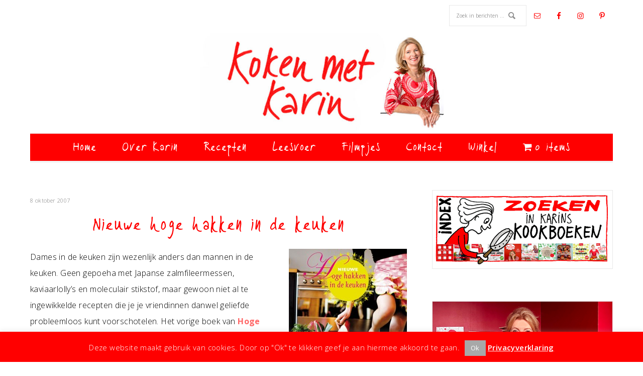

--- FILE ---
content_type: text/html; charset=UTF-8
request_url: https://www.kokenmetkarin.nl/2007/10/08/nieuwe-hoge-hakken-in-de-keuken/
body_size: 19591
content:
<!DOCTYPE html>
<html lang="nl-NL">
<head >
<meta charset="UTF-8" />
<meta name="viewport" content="width=device-width, initial-scale=1" />
<meta name='robots' content='index, follow, max-image-preview:large, max-snippet:-1, max-video-preview:-1' />

	<!-- This site is optimized with the Yoast SEO plugin v26.8 - https://yoast.com/product/yoast-seo-wordpress/ -->
	<title>Nieuwe hoge hakken in de keuken - Koken met Karin</title>
	<link rel="canonical" href="https://www.kokenmetkarin.nl/2007/10/08/nieuwe-hoge-hakken-in-de-keuken/" />
	<meta property="og:locale" content="nl_NL" />
	<meta property="og:type" content="article" />
	<meta property="og:title" content="Nieuwe hoge hakken in de keuken - Koken met Karin" />
	<meta property="og:description" content="Dames in de keuken zijn wezenlijk anders dan mannen in de keuken. Geen gepoeha met Japanse zalmfileermessen, kaviaarlolly&#8217;s en moleculair stikstof, maar gewoon niet al te ingewikkelde recepten die je je vriendinnen danwel geliefde probleemloos kunt voorschotelen. Het vorige boek van Hoge hakken in de keuken was een dermate succes dat het tijd werd voor [&hellip;]" />
	<meta property="og:url" content="https://www.kokenmetkarin.nl/2007/10/08/nieuwe-hoge-hakken-in-de-keuken/" />
	<meta property="og:site_name" content="Koken met Karin" />
	<meta property="article:publisher" content="https://www.facebook.com/kokenmetkarin/?fref=ts" />
	<meta property="article:published_time" content="1999-11-29T22:00:00+00:00" />
	<meta property="article:modified_time" content="2018-03-06T11:28:23+00:00" />
	<meta property="og:image" content="https://www.kokenmetkarin.nl/wp-content/uploads/2007/10/nwehogehakken.jpg" />
	<meta property="og:image:width" content="490" />
	<meta property="og:image:height" content="624" />
	<meta property="og:image:type" content="image/jpeg" />
	<meta name="author" content="Karin Luiten" />
	<meta name="twitter:card" content="summary_large_image" />
	<meta name="twitter:creator" content="@kokenmetkarin" />
	<meta name="twitter:site" content="@kokenmetkarin" />
	<meta name="twitter:label1" content="Geschreven door" />
	<meta name="twitter:data1" content="Karin Luiten" />
	<meta name="twitter:label2" content="Geschatte leestijd" />
	<meta name="twitter:data2" content="2 minuten" />
	<script type="application/ld+json" class="yoast-schema-graph">{"@context":"https://schema.org","@graph":[{"@type":"Article","@id":"https://www.kokenmetkarin.nl/2007/10/08/nieuwe-hoge-hakken-in-de-keuken/#article","isPartOf":{"@id":"https://www.kokenmetkarin.nl/2007/10/08/nieuwe-hoge-hakken-in-de-keuken/"},"author":{"name":"Karin Luiten","@id":"https://www.kokenmetkarin.nl/#/schema/person/7138068587ea769204233c7419b7b3fe"},"headline":"Nieuwe hoge hakken in de keuken","datePublished":"1999-11-29T22:00:00+00:00","dateModified":"2018-03-06T11:28:23+00:00","mainEntityOfPage":{"@id":"https://www.kokenmetkarin.nl/2007/10/08/nieuwe-hoge-hakken-in-de-keuken/"},"wordCount":417,"image":{"@id":"https://www.kokenmetkarin.nl/2007/10/08/nieuwe-hoge-hakken-in-de-keuken/#primaryimage"},"thumbnailUrl":"https://www.kokenmetkarin.nl/wp-content/uploads/2007/10/nwehogehakken.jpg","keywords":["Kijken en lezen","Kookboeken"],"articleSection":["Blogo","Kijken &amp; lezen","Leesvoer"],"inLanguage":"nl-NL"},{"@type":"WebPage","@id":"https://www.kokenmetkarin.nl/2007/10/08/nieuwe-hoge-hakken-in-de-keuken/","url":"https://www.kokenmetkarin.nl/2007/10/08/nieuwe-hoge-hakken-in-de-keuken/","name":"Nieuwe hoge hakken in de keuken - Koken met Karin","isPartOf":{"@id":"https://www.kokenmetkarin.nl/#website"},"primaryImageOfPage":{"@id":"https://www.kokenmetkarin.nl/2007/10/08/nieuwe-hoge-hakken-in-de-keuken/#primaryimage"},"image":{"@id":"https://www.kokenmetkarin.nl/2007/10/08/nieuwe-hoge-hakken-in-de-keuken/#primaryimage"},"thumbnailUrl":"https://www.kokenmetkarin.nl/wp-content/uploads/2007/10/nwehogehakken.jpg","datePublished":"1999-11-29T22:00:00+00:00","dateModified":"2018-03-06T11:28:23+00:00","author":{"@id":"https://www.kokenmetkarin.nl/#/schema/person/7138068587ea769204233c7419b7b3fe"},"breadcrumb":{"@id":"https://www.kokenmetkarin.nl/2007/10/08/nieuwe-hoge-hakken-in-de-keuken/#breadcrumb"},"inLanguage":"nl-NL","potentialAction":[{"@type":"ReadAction","target":["https://www.kokenmetkarin.nl/2007/10/08/nieuwe-hoge-hakken-in-de-keuken/"]}]},{"@type":"ImageObject","inLanguage":"nl-NL","@id":"https://www.kokenmetkarin.nl/2007/10/08/nieuwe-hoge-hakken-in-de-keuken/#primaryimage","url":"https://www.kokenmetkarin.nl/wp-content/uploads/2007/10/nwehogehakken.jpg","contentUrl":"https://www.kokenmetkarin.nl/wp-content/uploads/2007/10/nwehogehakken.jpg","width":490,"height":624},{"@type":"BreadcrumbList","@id":"https://www.kokenmetkarin.nl/2007/10/08/nieuwe-hoge-hakken-in-de-keuken/#breadcrumb","itemListElement":[{"@type":"ListItem","position":1,"name":"Home","item":"https://www.kokenmetkarin.nl/"},{"@type":"ListItem","position":2,"name":"Nieuwe hoge hakken in de keuken"}]},{"@type":"WebSite","@id":"https://www.kokenmetkarin.nl/#website","url":"https://www.kokenmetkarin.nl/","name":"Koken met Karin","description":"Kleine moeite, groot effect","potentialAction":[{"@type":"SearchAction","target":{"@type":"EntryPoint","urlTemplate":"https://www.kokenmetkarin.nl/?s={search_term_string}"},"query-input":{"@type":"PropertyValueSpecification","valueRequired":true,"valueName":"search_term_string"}}],"inLanguage":"nl-NL"},{"@type":"Person","@id":"https://www.kokenmetkarin.nl/#/schema/person/7138068587ea769204233c7419b7b3fe","name":"Karin Luiten","image":{"@type":"ImageObject","inLanguage":"nl-NL","@id":"https://www.kokenmetkarin.nl/#/schema/person/image/","url":"https://secure.gravatar.com/avatar/436badfed57513e0a05353b78d41f19c1f67db3f3744a03afb9b9ab6a8eeed51?s=96&d=mm&r=g","contentUrl":"https://secure.gravatar.com/avatar/436badfed57513e0a05353b78d41f19c1f67db3f3744a03afb9b9ab6a8eeed51?s=96&d=mm&r=g","caption":"Karin Luiten"}}]}</script>
	<!-- / Yoast SEO plugin. -->


<link rel='dns-prefetch' href='//capi-automation.s3.us-east-2.amazonaws.com' />
<link rel='dns-prefetch' href='//fonts.googleapis.com' />
<link rel="alternate" type="application/rss+xml" title="Koken met Karin &raquo; feed" href="https://www.kokenmetkarin.nl/feed/" />
<link rel="alternate" type="application/rss+xml" title="Koken met Karin &raquo; reacties feed" href="https://www.kokenmetkarin.nl/comments/feed/" />
<link rel="alternate" title="oEmbed (JSON)" type="application/json+oembed" href="https://www.kokenmetkarin.nl/wp-json/oembed/1.0/embed?url=https%3A%2F%2Fwww.kokenmetkarin.nl%2F2007%2F10%2F08%2Fnieuwe-hoge-hakken-in-de-keuken%2F" />
<link rel="alternate" title="oEmbed (XML)" type="text/xml+oembed" href="https://www.kokenmetkarin.nl/wp-json/oembed/1.0/embed?url=https%3A%2F%2Fwww.kokenmetkarin.nl%2F2007%2F10%2F08%2Fnieuwe-hoge-hakken-in-de-keuken%2F&#038;format=xml" />
<style id='wp-img-auto-sizes-contain-inline-css' type='text/css'>
img:is([sizes=auto i],[sizes^="auto," i]){contain-intrinsic-size:3000px 1500px}
/*# sourceURL=wp-img-auto-sizes-contain-inline-css */
</style>
<link rel='stylesheet' id='divine-theme-css' href='https://www.kokenmetkarin.nl/wp-content/themes/restored316-divine/style.css?ver=1.1.0' type='text/css' media='all' />
<style id='divine-theme-inline-css' type='text/css'>

		
		.title-area,
		button, input[type="button"], 
		input[type="reset"], 
		input[type="submit"], 
		.button, 
		.entry-content .button,
		.enews-widget input[type="submit"],
		.content .entry-header .entry-meta .entry-categories a:hover {
			background: #ff0000;
		}
		
		.title-area {
			outline-color: #ff0000;
		}
		
		a:hover,
		.entry-title a:hover, 
		.footer-widgets .entry-title a:hover {
			color: #ff0000;
		}
		
		.woocommerce .woocommerce-message,
		.woocommerce .woocommerce-info {
			border-top-color: #ff0000 !important;
		}
		
		.woocommerce .woocommerce-message::before,
		.woocommerce .woocommerce-info::before,
		.woocommerce div.product p.price,
		.woocommerce div.product span.price,
		.woocommerce ul.products li.product .price,
		.woocommerce form .form-row .required {
			color: #ff0000 !important;
		}
		
		.woocommerce #respond input#submit, 
		.woocommerce a.button, 
		.woocommerce button.button, 
		.woocommerce input.button,
		.woocommerce span.onsale,
		.easyrecipe .ui-button-text-icon-primary .ui-button-text, 
		.easyrecipe .ui-button-text-icons .ui-button-text {
			background-color: #ff0000 !important;
		}
		
		

		a,
		.genesis-nav-menu li:hover,
		.genesis-nav-menu a:hover,
		.site-header .genesis-nav-menu a:hover,
		.entry-title a,
		.sidebar .widget-title a {
			color: #ff6666;
		}
		
		
/*# sourceURL=divine-theme-inline-css */
</style>
<style id='wp-emoji-styles-inline-css' type='text/css'>

	img.wp-smiley, img.emoji {
		display: inline !important;
		border: none !important;
		box-shadow: none !important;
		height: 1em !important;
		width: 1em !important;
		margin: 0 0.07em !important;
		vertical-align: -0.1em !important;
		background: none !important;
		padding: 0 !important;
	}
/*# sourceURL=wp-emoji-styles-inline-css */
</style>
<link rel='stylesheet' id='wp-block-library-css' href='https://www.kokenmetkarin.nl/wp-includes/css/dist/block-library/style.min.css?ver=6.9' type='text/css' media='all' />
<link rel='stylesheet' id='wc-blocks-style-css' href='https://www.kokenmetkarin.nl/wp-content/plugins/woocommerce/assets/client/blocks/wc-blocks.css?ver=wc-10.4.3' type='text/css' media='all' />
<style id='global-styles-inline-css' type='text/css'>
:root{--wp--preset--aspect-ratio--square: 1;--wp--preset--aspect-ratio--4-3: 4/3;--wp--preset--aspect-ratio--3-4: 3/4;--wp--preset--aspect-ratio--3-2: 3/2;--wp--preset--aspect-ratio--2-3: 2/3;--wp--preset--aspect-ratio--16-9: 16/9;--wp--preset--aspect-ratio--9-16: 9/16;--wp--preset--color--black: #000000;--wp--preset--color--cyan-bluish-gray: #abb8c3;--wp--preset--color--white: #ffffff;--wp--preset--color--pale-pink: #f78da7;--wp--preset--color--vivid-red: #cf2e2e;--wp--preset--color--luminous-vivid-orange: #ff6900;--wp--preset--color--luminous-vivid-amber: #fcb900;--wp--preset--color--light-green-cyan: #7bdcb5;--wp--preset--color--vivid-green-cyan: #00d084;--wp--preset--color--pale-cyan-blue: #8ed1fc;--wp--preset--color--vivid-cyan-blue: #0693e3;--wp--preset--color--vivid-purple: #9b51e0;--wp--preset--gradient--vivid-cyan-blue-to-vivid-purple: linear-gradient(135deg,rgb(6,147,227) 0%,rgb(155,81,224) 100%);--wp--preset--gradient--light-green-cyan-to-vivid-green-cyan: linear-gradient(135deg,rgb(122,220,180) 0%,rgb(0,208,130) 100%);--wp--preset--gradient--luminous-vivid-amber-to-luminous-vivid-orange: linear-gradient(135deg,rgb(252,185,0) 0%,rgb(255,105,0) 100%);--wp--preset--gradient--luminous-vivid-orange-to-vivid-red: linear-gradient(135deg,rgb(255,105,0) 0%,rgb(207,46,46) 100%);--wp--preset--gradient--very-light-gray-to-cyan-bluish-gray: linear-gradient(135deg,rgb(238,238,238) 0%,rgb(169,184,195) 100%);--wp--preset--gradient--cool-to-warm-spectrum: linear-gradient(135deg,rgb(74,234,220) 0%,rgb(151,120,209) 20%,rgb(207,42,186) 40%,rgb(238,44,130) 60%,rgb(251,105,98) 80%,rgb(254,248,76) 100%);--wp--preset--gradient--blush-light-purple: linear-gradient(135deg,rgb(255,206,236) 0%,rgb(152,150,240) 100%);--wp--preset--gradient--blush-bordeaux: linear-gradient(135deg,rgb(254,205,165) 0%,rgb(254,45,45) 50%,rgb(107,0,62) 100%);--wp--preset--gradient--luminous-dusk: linear-gradient(135deg,rgb(255,203,112) 0%,rgb(199,81,192) 50%,rgb(65,88,208) 100%);--wp--preset--gradient--pale-ocean: linear-gradient(135deg,rgb(255,245,203) 0%,rgb(182,227,212) 50%,rgb(51,167,181) 100%);--wp--preset--gradient--electric-grass: linear-gradient(135deg,rgb(202,248,128) 0%,rgb(113,206,126) 100%);--wp--preset--gradient--midnight: linear-gradient(135deg,rgb(2,3,129) 0%,rgb(40,116,252) 100%);--wp--preset--font-size--small: 12px;--wp--preset--font-size--medium: 20px;--wp--preset--font-size--large: 20px;--wp--preset--font-size--x-large: 42px;--wp--preset--font-size--normal: 16px;--wp--preset--font-size--larger: 24px;--wp--preset--spacing--20: 0.44rem;--wp--preset--spacing--30: 0.67rem;--wp--preset--spacing--40: 1rem;--wp--preset--spacing--50: 1.5rem;--wp--preset--spacing--60: 2.25rem;--wp--preset--spacing--70: 3.38rem;--wp--preset--spacing--80: 5.06rem;--wp--preset--shadow--natural: 6px 6px 9px rgba(0, 0, 0, 0.2);--wp--preset--shadow--deep: 12px 12px 50px rgba(0, 0, 0, 0.4);--wp--preset--shadow--sharp: 6px 6px 0px rgba(0, 0, 0, 0.2);--wp--preset--shadow--outlined: 6px 6px 0px -3px rgb(255, 255, 255), 6px 6px rgb(0, 0, 0);--wp--preset--shadow--crisp: 6px 6px 0px rgb(0, 0, 0);}:where(.is-layout-flex){gap: 0.5em;}:where(.is-layout-grid){gap: 0.5em;}body .is-layout-flex{display: flex;}.is-layout-flex{flex-wrap: wrap;align-items: center;}.is-layout-flex > :is(*, div){margin: 0;}body .is-layout-grid{display: grid;}.is-layout-grid > :is(*, div){margin: 0;}:where(.wp-block-columns.is-layout-flex){gap: 2em;}:where(.wp-block-columns.is-layout-grid){gap: 2em;}:where(.wp-block-post-template.is-layout-flex){gap: 1.25em;}:where(.wp-block-post-template.is-layout-grid){gap: 1.25em;}.has-black-color{color: var(--wp--preset--color--black) !important;}.has-cyan-bluish-gray-color{color: var(--wp--preset--color--cyan-bluish-gray) !important;}.has-white-color{color: var(--wp--preset--color--white) !important;}.has-pale-pink-color{color: var(--wp--preset--color--pale-pink) !important;}.has-vivid-red-color{color: var(--wp--preset--color--vivid-red) !important;}.has-luminous-vivid-orange-color{color: var(--wp--preset--color--luminous-vivid-orange) !important;}.has-luminous-vivid-amber-color{color: var(--wp--preset--color--luminous-vivid-amber) !important;}.has-light-green-cyan-color{color: var(--wp--preset--color--light-green-cyan) !important;}.has-vivid-green-cyan-color{color: var(--wp--preset--color--vivid-green-cyan) !important;}.has-pale-cyan-blue-color{color: var(--wp--preset--color--pale-cyan-blue) !important;}.has-vivid-cyan-blue-color{color: var(--wp--preset--color--vivid-cyan-blue) !important;}.has-vivid-purple-color{color: var(--wp--preset--color--vivid-purple) !important;}.has-black-background-color{background-color: var(--wp--preset--color--black) !important;}.has-cyan-bluish-gray-background-color{background-color: var(--wp--preset--color--cyan-bluish-gray) !important;}.has-white-background-color{background-color: var(--wp--preset--color--white) !important;}.has-pale-pink-background-color{background-color: var(--wp--preset--color--pale-pink) !important;}.has-vivid-red-background-color{background-color: var(--wp--preset--color--vivid-red) !important;}.has-luminous-vivid-orange-background-color{background-color: var(--wp--preset--color--luminous-vivid-orange) !important;}.has-luminous-vivid-amber-background-color{background-color: var(--wp--preset--color--luminous-vivid-amber) !important;}.has-light-green-cyan-background-color{background-color: var(--wp--preset--color--light-green-cyan) !important;}.has-vivid-green-cyan-background-color{background-color: var(--wp--preset--color--vivid-green-cyan) !important;}.has-pale-cyan-blue-background-color{background-color: var(--wp--preset--color--pale-cyan-blue) !important;}.has-vivid-cyan-blue-background-color{background-color: var(--wp--preset--color--vivid-cyan-blue) !important;}.has-vivid-purple-background-color{background-color: var(--wp--preset--color--vivid-purple) !important;}.has-black-border-color{border-color: var(--wp--preset--color--black) !important;}.has-cyan-bluish-gray-border-color{border-color: var(--wp--preset--color--cyan-bluish-gray) !important;}.has-white-border-color{border-color: var(--wp--preset--color--white) !important;}.has-pale-pink-border-color{border-color: var(--wp--preset--color--pale-pink) !important;}.has-vivid-red-border-color{border-color: var(--wp--preset--color--vivid-red) !important;}.has-luminous-vivid-orange-border-color{border-color: var(--wp--preset--color--luminous-vivid-orange) !important;}.has-luminous-vivid-amber-border-color{border-color: var(--wp--preset--color--luminous-vivid-amber) !important;}.has-light-green-cyan-border-color{border-color: var(--wp--preset--color--light-green-cyan) !important;}.has-vivid-green-cyan-border-color{border-color: var(--wp--preset--color--vivid-green-cyan) !important;}.has-pale-cyan-blue-border-color{border-color: var(--wp--preset--color--pale-cyan-blue) !important;}.has-vivid-cyan-blue-border-color{border-color: var(--wp--preset--color--vivid-cyan-blue) !important;}.has-vivid-purple-border-color{border-color: var(--wp--preset--color--vivid-purple) !important;}.has-vivid-cyan-blue-to-vivid-purple-gradient-background{background: var(--wp--preset--gradient--vivid-cyan-blue-to-vivid-purple) !important;}.has-light-green-cyan-to-vivid-green-cyan-gradient-background{background: var(--wp--preset--gradient--light-green-cyan-to-vivid-green-cyan) !important;}.has-luminous-vivid-amber-to-luminous-vivid-orange-gradient-background{background: var(--wp--preset--gradient--luminous-vivid-amber-to-luminous-vivid-orange) !important;}.has-luminous-vivid-orange-to-vivid-red-gradient-background{background: var(--wp--preset--gradient--luminous-vivid-orange-to-vivid-red) !important;}.has-very-light-gray-to-cyan-bluish-gray-gradient-background{background: var(--wp--preset--gradient--very-light-gray-to-cyan-bluish-gray) !important;}.has-cool-to-warm-spectrum-gradient-background{background: var(--wp--preset--gradient--cool-to-warm-spectrum) !important;}.has-blush-light-purple-gradient-background{background: var(--wp--preset--gradient--blush-light-purple) !important;}.has-blush-bordeaux-gradient-background{background: var(--wp--preset--gradient--blush-bordeaux) !important;}.has-luminous-dusk-gradient-background{background: var(--wp--preset--gradient--luminous-dusk) !important;}.has-pale-ocean-gradient-background{background: var(--wp--preset--gradient--pale-ocean) !important;}.has-electric-grass-gradient-background{background: var(--wp--preset--gradient--electric-grass) !important;}.has-midnight-gradient-background{background: var(--wp--preset--gradient--midnight) !important;}.has-small-font-size{font-size: var(--wp--preset--font-size--small) !important;}.has-medium-font-size{font-size: var(--wp--preset--font-size--medium) !important;}.has-large-font-size{font-size: var(--wp--preset--font-size--large) !important;}.has-x-large-font-size{font-size: var(--wp--preset--font-size--x-large) !important;}
/*# sourceURL=global-styles-inline-css */
</style>

<style id='classic-theme-styles-inline-css' type='text/css'>
/*! This file is auto-generated */
.wp-block-button__link{color:#fff;background-color:#32373c;border-radius:9999px;box-shadow:none;text-decoration:none;padding:calc(.667em + 2px) calc(1.333em + 2px);font-size:1.125em}.wp-block-file__button{background:#32373c;color:#fff;text-decoration:none}
/*# sourceURL=/wp-includes/css/classic-themes.min.css */
</style>
<link rel='stylesheet' id='ub-extension-style-css-css' href='https://www.kokenmetkarin.nl/wp-content/plugins/ultimate-blocks/src/extensions/style.css?ver=6.9' type='text/css' media='all' />
<link rel='stylesheet' id='contact-form-7-css' href='https://www.kokenmetkarin.nl/wp-content/plugins/contact-form-7/includes/css/styles.css?ver=6.1.4' type='text/css' media='all' />
<link rel='stylesheet' id='cookie-law-info-css' href='https://www.kokenmetkarin.nl/wp-content/plugins/cookie-law-info/legacy/public/css/cookie-law-info-public.css?ver=3.3.9.1' type='text/css' media='all' />
<link rel='stylesheet' id='cookie-law-info-gdpr-css' href='https://www.kokenmetkarin.nl/wp-content/plugins/cookie-law-info/legacy/public/css/cookie-law-info-gdpr.css?ver=3.3.9.1' type='text/css' media='all' />
<link rel='stylesheet' id='maintenance-mode-for-woocommerce-css' href='https://www.kokenmetkarin.nl/wp-content/plugins/maintenance-mode-for-woocommerce/public/css/nf-maintenance-public.css?ver=1.2.2' type='text/css' media='all' />
<link rel='stylesheet' id='wpmenucart-icons-css' href='https://www.kokenmetkarin.nl/wp-content/plugins/woocommerce-menu-bar-cart/assets/css/wpmenucart-icons.min.css?ver=2.14.12' type='text/css' media='all' />
<style id='wpmenucart-icons-inline-css' type='text/css'>
@font-face{font-family:WPMenuCart;src:url(https://www.kokenmetkarin.nl/wp-content/plugins/woocommerce-menu-bar-cart/assets/fonts/WPMenuCart.eot);src:url(https://www.kokenmetkarin.nl/wp-content/plugins/woocommerce-menu-bar-cart/assets/fonts/WPMenuCart.eot?#iefix) format('embedded-opentype'),url(https://www.kokenmetkarin.nl/wp-content/plugins/woocommerce-menu-bar-cart/assets/fonts/WPMenuCart.woff2) format('woff2'),url(https://www.kokenmetkarin.nl/wp-content/plugins/woocommerce-menu-bar-cart/assets/fonts/WPMenuCart.woff) format('woff'),url(https://www.kokenmetkarin.nl/wp-content/plugins/woocommerce-menu-bar-cart/assets/fonts/WPMenuCart.ttf) format('truetype'),url(https://www.kokenmetkarin.nl/wp-content/plugins/woocommerce-menu-bar-cart/assets/fonts/WPMenuCart.svg#WPMenuCart) format('svg');font-weight:400;font-style:normal;font-display:swap}
/*# sourceURL=wpmenucart-icons-inline-css */
</style>
<link rel='stylesheet' id='wpmenucart-css' href='https://www.kokenmetkarin.nl/wp-content/plugins/woocommerce-menu-bar-cart/assets/css/wpmenucart-main.min.css?ver=2.14.12' type='text/css' media='all' />
<link rel='stylesheet' id='woocommerce-layout-css' href='https://www.kokenmetkarin.nl/wp-content/plugins/woocommerce/assets/css/woocommerce-layout.css?ver=10.4.3' type='text/css' media='all' />
<link rel='stylesheet' id='woocommerce-smallscreen-css' href='https://www.kokenmetkarin.nl/wp-content/plugins/woocommerce/assets/css/woocommerce-smallscreen.css?ver=10.4.3' type='text/css' media='only screen and (max-width: 768px)' />
<link rel='stylesheet' id='woocommerce-general-css' href='https://www.kokenmetkarin.nl/wp-content/plugins/woocommerce/assets/css/woocommerce.css?ver=10.4.3' type='text/css' media='all' />
<style id='woocommerce-inline-inline-css' type='text/css'>
.woocommerce form .form-row .required { visibility: visible; }
/*# sourceURL=woocommerce-inline-inline-css */
</style>
<link rel='stylesheet' id='google-font-css' href='//fonts.googleapis.com/css?family=EB+Garamond%7COpen+Sans%3A400%2C300italic%2C300%2C400italic%2C600%2C600italic%2C700%2C700italic%2C800%2C800italic%7CSource+Serif+Pro&#038;ver=6.9' type='text/css' media='all' />
<link rel='stylesheet' id='dashicons-css' href='https://www.kokenmetkarin.nl/wp-includes/css/dashicons.min.css?ver=6.9' type='text/css' media='all' />
<link rel='stylesheet' id='divine-gutenberg-css' href='https://www.kokenmetkarin.nl/wp-content/themes/restored316-divine/lib/gutenberg/front-end.css?ver=1.1.0' type='text/css' media='all' />
<link rel='stylesheet' id='mollie-applepaydirect-css' href='https://www.kokenmetkarin.nl/wp-content/plugins/mollie-payments-for-woocommerce/public/css/mollie-applepaydirect.min.css?ver=1769247061' type='text/css' media='screen' />
<link rel='stylesheet' id='simple-social-icons-font-css' href='https://www.kokenmetkarin.nl/wp-content/plugins/simple-social-icons/css/style.css?ver=4.0.0' type='text/css' media='all' />
<script type="text/javascript" src="https://www.kokenmetkarin.nl/wp-includes/js/jquery/jquery.min.js?ver=3.7.1" id="jquery-core-js"></script>
<script type="text/javascript" src="https://www.kokenmetkarin.nl/wp-includes/js/jquery/jquery-migrate.min.js?ver=3.4.1" id="jquery-migrate-js"></script>
<script type="text/javascript" id="cookie-law-info-js-extra">
/* <![CDATA[ */
var Cli_Data = {"nn_cookie_ids":[],"cookielist":[],"non_necessary_cookies":[],"ccpaEnabled":"","ccpaRegionBased":"","ccpaBarEnabled":"","strictlyEnabled":["necessary","obligatoire"],"ccpaType":"gdpr","js_blocking":"","custom_integration":"","triggerDomRefresh":"","secure_cookies":""};
var cli_cookiebar_settings = {"animate_speed_hide":"500","animate_speed_show":"500","background":"#ff0000","border":"#444","border_on":"","button_1_button_colour":"#a8a8a8","button_1_button_hover":"#868686","button_1_link_colour":"#fff","button_1_as_button":"1","button_1_new_win":"","button_2_button_colour":"#333","button_2_button_hover":"#292929","button_2_link_colour":"#ffffff","button_2_as_button":"","button_2_hidebar":"","button_3_button_colour":"#000","button_3_button_hover":"#000000","button_3_link_colour":"#fff","button_3_as_button":"1","button_3_new_win":"","button_4_button_colour":"#000","button_4_button_hover":"#000000","button_4_link_colour":"#fff","button_4_as_button":"1","button_7_button_colour":"#61a229","button_7_button_hover":"#4e8221","button_7_link_colour":"#fff","button_7_as_button":"1","button_7_new_win":"","font_family":"inherit","header_fix":"","notify_animate_hide":"1","notify_animate_show":"","notify_div_id":"#cookie-law-info-bar","notify_position_horizontal":"right","notify_position_vertical":"bottom","scroll_close":"","scroll_close_reload":"","accept_close_reload":"","reject_close_reload":"","showagain_tab":"","showagain_background":"#fff","showagain_border":"#000","showagain_div_id":"#cookie-law-info-again","showagain_x_position":"100px","text":"#ffffff","show_once_yn":"","show_once":"10000","logging_on":"","as_popup":"","popup_overlay":"1","bar_heading_text":"","cookie_bar_as":"banner","popup_showagain_position":"bottom-right","widget_position":"left"};
var log_object = {"ajax_url":"https://www.kokenmetkarin.nl/wp-admin/admin-ajax.php"};
//# sourceURL=cookie-law-info-js-extra
/* ]]> */
</script>
<script type="text/javascript" src="https://www.kokenmetkarin.nl/wp-content/plugins/cookie-law-info/legacy/public/js/cookie-law-info-public.js?ver=3.3.9.1" id="cookie-law-info-js"></script>
<script type="text/javascript" src="https://www.kokenmetkarin.nl/wp-content/plugins/woocommerce/assets/js/jquery-blockui/jquery.blockUI.min.js?ver=2.7.0-wc.10.4.3" id="wc-jquery-blockui-js" defer="defer" data-wp-strategy="defer"></script>
<script type="text/javascript" id="wc-add-to-cart-js-extra">
/* <![CDATA[ */
var wc_add_to_cart_params = {"ajax_url":"/wp-admin/admin-ajax.php","wc_ajax_url":"/?wc-ajax=%%endpoint%%","i18n_view_cart":"Bekijk winkelwagen","cart_url":"https://www.kokenmetkarin.nl/winkelmand/","is_cart":"","cart_redirect_after_add":"no"};
//# sourceURL=wc-add-to-cart-js-extra
/* ]]> */
</script>
<script type="text/javascript" src="https://www.kokenmetkarin.nl/wp-content/plugins/woocommerce/assets/js/frontend/add-to-cart.min.js?ver=10.4.3" id="wc-add-to-cart-js" defer="defer" data-wp-strategy="defer"></script>
<script type="text/javascript" src="https://www.kokenmetkarin.nl/wp-content/plugins/woocommerce/assets/js/js-cookie/js.cookie.min.js?ver=2.1.4-wc.10.4.3" id="wc-js-cookie-js" defer="defer" data-wp-strategy="defer"></script>
<script type="text/javascript" id="woocommerce-js-extra">
/* <![CDATA[ */
var woocommerce_params = {"ajax_url":"/wp-admin/admin-ajax.php","wc_ajax_url":"/?wc-ajax=%%endpoint%%","i18n_password_show":"Wachtwoord weergeven","i18n_password_hide":"Wachtwoord verbergen"};
//# sourceURL=woocommerce-js-extra
/* ]]> */
</script>
<script type="text/javascript" src="https://www.kokenmetkarin.nl/wp-content/plugins/woocommerce/assets/js/frontend/woocommerce.min.js?ver=10.4.3" id="woocommerce-js" defer="defer" data-wp-strategy="defer"></script>
<script type="text/javascript" src="https://www.kokenmetkarin.nl/wp-content/themes/restored316-divine/js/responsive-menu.js?ver=1.0.0" id="divine-responsive-menu-js"></script>
<link rel="https://api.w.org/" href="https://www.kokenmetkarin.nl/wp-json/" /><link rel="alternate" title="JSON" type="application/json" href="https://www.kokenmetkarin.nl/wp-json/wp/v2/posts/1414" /><link rel="EditURI" type="application/rsd+xml" title="RSD" href="https://www.kokenmetkarin.nl/xmlrpc.php?rsd" />
<meta name="generator" content="WordPress 6.9" />
<meta name="generator" content="WooCommerce 10.4.3" />
<link rel='shortlink' href='https://www.kokenmetkarin.nl/?p=1414' />
<style type="text/css">.site-title a { background: url(https://www.kokenmetkarin.nl/wp-content/uploads/2016/10/cropped-logo-660x272-nieuw.jpg) no-repeat !important; }</style>
	<noscript><style>.woocommerce-product-gallery{ opacity: 1 !important; }</style></noscript>
	<!-- Matomo -->
<script>
  var _paq = window._paq = window._paq || [];
  /* tracker methods like "setCustomDimension" should be called before "trackPageView" */
  _paq.push(['trackPageView']);
  _paq.push(['enableLinkTracking']);
  (function() {
    var u="//kokenmetkarin.nl/stats/";
    _paq.push(['setTrackerUrl', u+'matomo.php']);
    _paq.push(['setSiteId', '1']);
    var d=document, g=d.createElement('script'), s=d.getElementsByTagName('script')[0];
    g.async=true; g.src=u+'matomo.js'; s.parentNode.insertBefore(g,s);
  })();
</script>
<!-- End Matomo Code -->			<script  type="text/javascript">
				!function(f,b,e,v,n,t,s){if(f.fbq)return;n=f.fbq=function(){n.callMethod?
					n.callMethod.apply(n,arguments):n.queue.push(arguments)};if(!f._fbq)f._fbq=n;
					n.push=n;n.loaded=!0;n.version='2.0';n.queue=[];t=b.createElement(e);t.async=!0;
					t.src=v;s=b.getElementsByTagName(e)[0];s.parentNode.insertBefore(t,s)}(window,
					document,'script','https://connect.facebook.net/en_US/fbevents.js');
			</script>
			<!-- WooCommerce Facebook Integration Begin -->
			<script  type="text/javascript">

				fbq('init', '3261040620791692', {}, {
    "agent": "woocommerce_0-10.4.3-3.5.15"
});

				document.addEventListener( 'DOMContentLoaded', function() {
					// Insert placeholder for events injected when a product is added to the cart through AJAX.
					document.body.insertAdjacentHTML( 'beforeend', '<div class=\"wc-facebook-pixel-event-placeholder\"></div>' );
				}, false );

			</script>
			<!-- WooCommerce Facebook Integration End -->
			<link rel="icon" href="https://www.kokenmetkarin.nl/wp-content/uploads/2016/09/dummy-featured-image-100x100.jpg" sizes="32x32" />
<link rel="icon" href="https://www.kokenmetkarin.nl/wp-content/uploads/2016/09/dummy-featured-image-300x300.jpg" sizes="192x192" />
<link rel="apple-touch-icon" href="https://www.kokenmetkarin.nl/wp-content/uploads/2016/09/dummy-featured-image-300x300.jpg" />
<meta name="msapplication-TileImage" content="https://www.kokenmetkarin.nl/wp-content/uploads/2016/09/dummy-featured-image-300x300.jpg" />
		<style type="text/css" id="wp-custom-css">
			/* Enter Your Custom CSS Here */
/* CSS to center the product on the shop page in case of holiday */

/*.post-type-archive-product .inside-article {
    max-width: unset !important;
}
.post-type-archive-product .products {
    display: flex;
    justify-content: center;
}
.woocommerce ul.products li.product, .woocommerce-page ul.products li.product {
    margin-right: 0;
}
h1.onderhoud {
	text-align: center;
}
*/
/* End onderhoud CSS */

@font-face {
  font-family: KarinHand;
  src: url(/wp-content/themes/restored316-divine/fonts/KarinhandRegular.ttf);
}
body {
  color: #000;
}
.entry-content a {
  font-weight: bold;
}
a:focus {
  outline: none 0;
}
.title-area {
  width: 100%;
  outline-color: #ffffff;
  background-color: #ffffff;
}
.site-title a,
.site-title a:hover,
.page-title,
.genesis-nav-menu,
.archive-title,
.widget-title,
.widget-wrap .entry-title,
.et-tabs-control,
h2.ei-term-name,
h1.entry-title,
h1.entry-title-rp,
.karin-script {
  font-family: KarinHand;
  color: #ff0000;
  text-transform: none;
}
h2.ei-term-name,
h1.entry-title-rp {
  font-size: 24px;
}
h1, h2, h3, h4, h5, h6 {
  text-transform: none;
}
h4.widget-title {
  font-size: 24px;
}
.entry-header h2.entry-title {
  font-family: "EB Garamond","Helvetica Neue",Helvetica,Arial,sans-serif;
  font-size: 18px;
}
.site-description {
  color: #ff0000;
  font-family: KarinHand;
  font-size: 13px;
}
.creds {
  text-transform: none;
}
.header-image .site-title > a {
  max-width: 660px;
  min-height: 200px;
}
.title-area .site-description {
  display: none;
}
.site-header {
  padding: 0px;
}
img.entry-image,
.divine-featured-image {
  border: 1px solid #e8e8e8;
}
#menu-hoofdmenu {
  background-color: #ff0000;
}
.genesis-nav-menu {
  font-size: 19px;
}
.genesis-nav-menu .sub-menu {
  font-size: 17px;
}
.genesis-nav-menu .sub-menu a:hover {
  color: #ff0000;
}
.genesis-nav-menu .sub-menu a {
  font-size: 14px;
  padding: 10px 15px;
}
.genesis-nav-menu a {
  padding: 16px 20px 10px;
}.genesis-nav-menu a {
  color: #fff;
}
.genesis-nav-menu a:hover {
  color: #000;
}
.genesis-nav-menu .current-menu-item > a {
  color: #000;
}
.nav-secondary .genesis-nav-menu .simple-social-icons ul li a {
  font-size: 20px;
}
h1.entry-title[itemprop="headline"] {
  text-align: initial;
  font-family: KarinHand;
  color: #ff0000;
  text-transform: none;
}
.adjacent-entry-pagination {
  text-transform: none;
}
.search-form input[type="search"] {
  text-transform: none;
  width: 100%;
}
p.demo_store {
  background-color: #ff0000;
  font-weight: 500;
}
.site-container {
  padding-top: 0px;
  margin-top: 0px;
}
#text-2 {
  float: right;
  padding-left: 40px;
}
#custom_html-2 {
  float: right;
  padding-left: 40px;
}
#simple-social-icons-2 {
  float: right;
  padding-right: 40px;
}
.widget-above-header {
  background-color: #ffffff;
}
.simple-social-icons ul li {
  margin: 6px !important;
}
.textwidget img {
  border: 1px solid #e8e8e8;
}
#black-studio-tinymce-6 {
  float: left;
  padding-left: 40px;
}
h2.yikes-custom-woo-tab-title,
.woocommerce-result-count {
  display: none;
}
h3.heading-more {
  font-family: KarinHand;
  font-weight: bold;
}
.content .entry-header .entry-meta {
  text-align: left;
}
.out-of-stock {
  font-family: KarinHand;
  font-weight: bold;
}
.sidebar li {
  font-size: 17px;
  font-weight: bold;
}
.before-content .entry-header .entry-title a {
  color: #ff0000;
  font-size: 20px;
  font-weight: bold;
}
.before-content .entry-header {
  background: rgba(255, 255, 255, 0.9) none repeat scroll 0 0;
  position: initial;
}
.more-from-category a, a.more-link {
  background: none;
  border: none;
  clear: both;
  display: inline;
  word-wrap: normal;
  outline: none;
  padding: 0px;
}
.more-from-category a:hover,
a.more-link:hover {
	outline: none;
}
.et-tabs-container .et-tabs-control li.active a {
  color: #ff0000 !important;
}
.et-learn-more h3.heading-more {
  color: #ff0000;
}
.et-tabs-container .et-tabs-control li a:hover {
  color: #ff0000 !important;
}
.archive .content .entry-title a {
  font-size: 20px;
}
.archive .content .entry-title {
  line-height: normal;
  padding-top: 20px;
}
.woocommerce-ordering,
.wc-bacs-bank-details-heading {
  display: none;
}
.search-results .entry-title, .page-title {
  text-align: left;
}
.search-results .entry {
  margin-bottom: 0px;
  padding-bottom: 0px;
}
.search-results .archive-description, .author-box {
  margin-bottom: 0px;
}
.archive-description .archive-title {
  font-size: 24px;
  text-align: left;
}
.archive .archive-description {
  margin-bottom: 20px;
}
.page-id-31536 img {
  border: 1px solid #e8e8e8;
}
.page-id-31536 {
  font-size:13px;
}
.woocommerce div.product p.stock {
  font-weight: bold;
}
.before-content img,
.home-top img {
  border: 1px solid #e8e8e8;
}
.before-content h2 a,
.home-top h2 a {
  font-size: 20px;
  font-weight: bold;
}
.before-content h2,
.home-top h2 {
  text-align: center;
}
.home-top .entry {
  margin-bottom: 12px;
  padding: 0;
}
/* Remove Tijdelijk before Uitverkocht .post-33145 .out-of-stock:before {
  content: "Tijdelijk ";
}
*/
input[type="checkbox"] {
	-webkit-box-sizing: border-box;
	-moz-box-sizing: border-box;
	box-sizing: border-box;
	margin-right: 20px;
	padding: 0;
}
span.wpcf7-list-item {
    margin: 0;
}
.related-posts {
	min-height: 335px;
	margin-bottom: 30px;
	overflow: hidden;
	padding: 0 5px;
	width: 33.333%;
	float: left;
}
p.woocommerce-shipping-destination {
  display: none;
}
.archive-gerecht .entry-footer .entry-terms a {
  pointer-events: none;
  cursor: default;
  color: #777;
}
.archive-gerecht .entry-footer .entry-meta {
	clear: both;
	color: #777;
	font-size: 12px;
	font-style: initial;
	margin: 0;
	padding: 0px;
	text-align: left;
}
.archive-gerecht .entry-title {
	margin-bottom: 0px;
  text-align: left;
}
.archive-gerecht .entry {
	border-bottom: 1px solid #ddd;
	margin-bottom: 0px;
	padding-bottom: 0px;
}
.archive-gerecht .entry-content p {
	margin-bottom: 0px;
}
.archive-gerecht h2.entry-title {
	color: #ff0000;
}
.pdf-download-button {
	display: block;
	margin: 0 auto;
	width: 60%;
}
.grecaptcha-badge {
	display: none;
}
.product_list_widget .product-title {
	letter-spacing: normal;
}
#menu-item-58799 {
	display: none;
}
.no-karin-script {
	font-family: 'Open Sans', 'Helvetica Neue', Helvetica, Arial, sans-serif;
	color: #555;
}
@media only screen and (max-width: 767px) {
  .genesis-nav-menu.responsive-menu > .menu-item-has-children:before {
    padding: 0;
    padding-top: 15px;
    padding-right: 30px;
    color: #000;
  }
  .genesis-nav-menu .current-menu-item > a {
    color: #ff0000;
  }
  #menu-hoofdmenu {
    background-color: #fff;
  }
  .genesis-nav-menu a {
    color: #000;
  }
  .genesis-nav-menu a:hover {
    color: #ff0000;
    text-decoration: underline;
  }
  .genesis-nav-menu a, .genesis-nav-menu > .first > a, .genesis-nav-menu > .last > a, .site-header .genesis-nav-menu a {
    font-size: 16px;
  }
	#menu-item-58799 {
		display: initial;
	}
}
@media only screen and (max-width: 500px) {
	.related-posts {
		float: none;
		width: 100%;
	}
}		</style>
		</head>
<body class="wp-singular post-template-default single single-post postid-1414 single-format-standard wp-embed-responsive wp-theme-genesis wp-child-theme-restored316-divine theme-genesis woocommerce-no-js custom-header header-image header-full-width content-sidebar genesis-breadcrumbs-hidden genesis-footer-widgets-hidden"><div class="widget-above-header widget-area"><div class="wrap"><section id="simple-social-icons-2" class="widget simple-social-icons"><div class="widget-wrap"><ul class="aligncenter"><li class="ssi-email"><a href="mailto:info@kokenmetkarin.nl" ><svg role="img" class="social-email" aria-labelledby="social-email-2"><title id="social-email-2">E-mail</title><use xlink:href="https://www.kokenmetkarin.nl/wp-content/plugins/simple-social-icons/symbol-defs.svg#social-email"></use></svg></a></li><li class="ssi-facebook"><a href="https://www.facebook.com/kokenmetkarin/?fref=ts" target="_blank" rel="noopener noreferrer"><svg role="img" class="social-facebook" aria-labelledby="social-facebook-2"><title id="social-facebook-2">Facebook</title><use xlink:href="https://www.kokenmetkarin.nl/wp-content/plugins/simple-social-icons/symbol-defs.svg#social-facebook"></use></svg></a></li><li class="ssi-instagram"><a href="https://www.instagram.com/kokenmetkarin/" target="_blank" rel="noopener noreferrer"><svg role="img" class="social-instagram" aria-labelledby="social-instagram-2"><title id="social-instagram-2">Instagram</title><use xlink:href="https://www.kokenmetkarin.nl/wp-content/plugins/simple-social-icons/symbol-defs.svg#social-instagram"></use></svg></a></li><li class="ssi-pinterest"><a href="https://nl.pinterest.com/kokenmetkarin/" target="_blank" rel="noopener noreferrer"><svg role="img" class="social-pinterest" aria-labelledby="social-pinterest-2"><title id="social-pinterest-2">Pinterest</title><use xlink:href="https://www.kokenmetkarin.nl/wp-content/plugins/simple-social-icons/symbol-defs.svg#social-pinterest"></use></svg></a></li></ul></div></section>
<section id="text-2" class="widget widget_text"><div class="widget-wrap">			<div class="textwidget"><form class="search-form" itemprop="potentialAction" itemscope="" itemtype="https://schema.org/SearchAction" method="get" action="https://www.kokenmetkarin.nl/" role="search">
				<meta itemprop="target" content="https://www.kokenmetkarin.nl/?s={s}">
				<input itemprop="query-input" type="search" name="s" placeholder="Zoek in berichten …"><input type="submit" value="Zoek">
				<input type="hidden" name="post_type" value="post">
			</form>
</div>
		</div></section>
</div></div><div class="site-container"><header class="site-header"><div class="wrap"><div class="title-area"><p class="site-title"><a href="https://www.kokenmetkarin.nl/">Koken met Karin</a></p><p class="site-description">Kleine moeite, groot effect</p></div></div></header><nav class="nav-primary" aria-label="Hoofd"><div class="wrap"><ul id="menu-hoofdmenu" class="menu genesis-nav-menu menu-primary"><li id="menu-item-31554" class="menu-item menu-item-type-custom menu-item-object-custom menu-item-home menu-item-31554"><a href="https://www.kokenmetkarin.nl/"><span >Home</span></a></li>
<li id="menu-item-31555" class="menu-item menu-item-type-post_type menu-item-object-page menu-item-31555"><a href="https://www.kokenmetkarin.nl/over-karin/"><span >Over Karin</span></a></li>
<li id="menu-item-58799" class="menu-item menu-item-type-post_type menu-item-object-page menu-item-58799"><a href="https://www.kokenmetkarin.nl/zoeken-in-boeken/"><span >Zoeken in Karins boeken</span></a></li>
<li id="menu-item-31556" class="menu-item menu-item-type-custom menu-item-object-custom menu-item-has-children menu-item-31556"><a href="#"><span >Recepten</span></a>
<ul class="sub-menu">
	<li id="menu-item-37195" class="menu-item menu-item-type-post_type menu-item-object-easyindex menu-item-37195"><a href="https://www.kokenmetkarin.nl/indexes/index-per-categorie/"><span >Index</span></a></li>
	<li id="menu-item-31567" class="menu-item menu-item-type-taxonomy menu-item-object-category menu-item-31567"><a href="https://www.kokenmetkarin.nl/category/wat-eten-we-vandaag/voor/"><span >Voor</span></a></li>
	<li id="menu-item-31561" class="menu-item menu-item-type-taxonomy menu-item-object-category menu-item-31561"><a href="https://www.kokenmetkarin.nl/category/wat-eten-we-vandaag/hoofd/"><span >Hoofd</span></a></li>
	<li id="menu-item-31557" class="menu-item menu-item-type-taxonomy menu-item-object-category menu-item-31557"><a href="https://www.kokenmetkarin.nl/category/wat-eten-we-vandaag/bij/"><span >Bij</span></a></li>
	<li id="menu-item-31564" class="menu-item menu-item-type-taxonomy menu-item-object-category menu-item-31564"><a href="https://www.kokenmetkarin.nl/category/wat-eten-we-vandaag/na/"><span >Na</span></a></li>
	<li id="menu-item-31560" class="menu-item menu-item-type-taxonomy menu-item-object-category menu-item-31560"><a href="https://www.kokenmetkarin.nl/category/wat-eten-we-vandaag/gebak/"><span >Gebak</span></a></li>
	<li id="menu-item-31559" class="menu-item menu-item-type-taxonomy menu-item-object-category menu-item-31559"><a href="https://www.kokenmetkarin.nl/category/wat-eten-we-vandaag/diversen/"><span >Diversen</span></a></li>
	<li id="menu-item-31558" class="menu-item menu-item-type-taxonomy menu-item-object-category menu-item-31558"><a href="https://www.kokenmetkarin.nl/category/wat-eten-we-vandaag/campingrecepten/"><span >Camping</span></a></li>
	<li id="menu-item-31563" class="menu-item menu-item-type-taxonomy menu-item-object-category menu-item-31563"><a href="https://www.kokenmetkarin.nl/category/wat-eten-we-vandaag/kliekjes/"><span >Kliekjes</span></a></li>
	<li id="menu-item-31565" class="menu-item menu-item-type-taxonomy menu-item-object-category menu-item-31565"><a href="https://www.kokenmetkarin.nl/category/wat-eten-we-vandaag/sintrecepten/"><span >Sint</span></a></li>
	<li id="menu-item-31562" class="menu-item menu-item-type-taxonomy menu-item-object-category menu-item-31562"><a href="https://www.kokenmetkarin.nl/category/wat-eten-we-vandaag/kerstrecepten/"><span >Kerst</span></a></li>
	<li id="menu-item-31566" class="menu-item menu-item-type-taxonomy menu-item-object-category menu-item-31566"><a href="https://www.kokenmetkarin.nl/category/wat-eten-we-vandaag/trouw/"><span >Trouw</span></a></li>
	<li id="menu-item-36153" class="menu-item menu-item-type-taxonomy menu-item-object-category menu-item-36153"><a href="https://www.kokenmetkarin.nl/category/wat-eten-we-vandaag/vegetarisch/"><span >Vegetarisch</span></a></li>
</ul>
</li>
<li id="menu-item-31568" class="menu-item menu-item-type-custom menu-item-object-custom menu-item-has-children menu-item-31568"><a href="#"><span >Leesvoer</span></a>
<ul class="sub-menu">
	<li id="menu-item-31569" class="menu-item menu-item-type-taxonomy menu-item-object-category menu-item-31569"><a href="https://www.kokenmetkarin.nl/category/leesvoer/opinie/"><span >Columns</span></a></li>
	<li id="menu-item-31571" class="menu-item menu-item-type-taxonomy menu-item-object-category current-post-ancestor current-menu-parent current-post-parent menu-item-31571"><a href="https://www.kokenmetkarin.nl/category/leesvoer/kijken-en-lezen/"><span >Kijken &#038; lezen</span></a></li>
	<li id="menu-item-31575" class="menu-item menu-item-type-taxonomy menu-item-object-category menu-item-31575"><a href="https://www.kokenmetkarin.nl/category/leesvoer/proefpanel/"><span >Proefpanel</span></a></li>
	<li id="menu-item-31570" class="menu-item menu-item-type-taxonomy menu-item-object-category menu-item-31570"><a href="https://www.kokenmetkarin.nl/category/leesvoer/ingredienten/"><span >Ingrediënten</span></a></li>
	<li id="menu-item-31573" class="menu-item menu-item-type-taxonomy menu-item-object-category menu-item-31573"><a href="https://www.kokenmetkarin.nl/category/leesvoer/eten-uit-de-moestuin/"><span >Moestuin &#038; smulbalkon</span></a></li>
	<li id="menu-item-31572" class="menu-item menu-item-type-taxonomy menu-item-object-category menu-item-31572"><a href="https://www.kokenmetkarin.nl/category/leesvoer/koken-op-reis/"><span >Koken op reis</span></a></li>
	<li id="menu-item-31574" class="menu-item menu-item-type-taxonomy menu-item-object-category menu-item-31574"><a href="https://www.kokenmetkarin.nl/category/leesvoer/parafernalia/"><span >Parafernalia</span></a></li>
</ul>
</li>
<li id="menu-item-33777" class="menu-item menu-item-type-post_type menu-item-object-page menu-item-33777"><a href="https://www.kokenmetkarin.nl/filmpjes/"><span >Filmpjes</span></a></li>
<li id="menu-item-35597" class="menu-item menu-item-type-custom menu-item-object-custom menu-item-has-children menu-item-35597"><a href="#"><span >Contact</span></a>
<ul class="sub-menu">
	<li id="menu-item-31576" class="menu-item menu-item-type-post_type menu-item-object-page menu-item-31576"><a href="https://www.kokenmetkarin.nl/contact/"><span >Contactformulier</span></a></li>
	<li id="menu-item-35599" class="menu-item menu-item-type-post_type menu-item-object-page menu-item-35599"><a href="https://www.kokenmetkarin.nl/nieuwsbrief/"><span >Nieuwsbrief</span></a></li>
</ul>
</li>
<li id="menu-item-31578" class="menu-item menu-item-type-post_type menu-item-object-page menu-item-31578"><a href="https://www.kokenmetkarin.nl/winkel/"><span >Winkel</span></a></li>
<li class="menu-item wpmenucartli wpmenucart-display-standard menu-item" id="wpmenucartli"><a class="wpmenucart-contents empty-wpmenucart-visible" href="https://www.kokenmetkarin.nl/winkel/" title="Naar de winkel"><i class="wpmenucart-icon-shopping-cart-0" role="img" aria-label="Cart"></i><span class="cartcontents">0 items</span></a></li></ul></div></nav><div class="site-inner"><div class="content-sidebar-wrap"><main class="content"><article class="post-1414 post type-post status-publish format-standard has-post-thumbnail category-blogo category-kijken-en-lezen category-leesvoer tag-kijken-en-lezen tag-kookboeken entry" aria-label="Nieuwe hoge hakken in de keuken"><header class="entry-header"><p class="entry-meta"><time class="entry-time">8 oktober 2007</time></p><h1 class="entry-title">Nieuwe hoge hakken in de keuken</h1>
</header><div class="entry-content"><p><a href="https://www.kokenmetkarin.nl/2007/10/08/nieuwe-hoge-hakken-in-de-keuken/nwehogehakken/" rel="attachment wp-att-14640"><img decoding="async" class="alignright size-medium wp-image-14640" src="https://www.kokenmetkarin.nl/wp-content/uploads/2007/10/nwehogehakken-235x300.jpg" alt="" width="235" height="300" /></a>Dames in de keuken zijn wezenlijk anders dan mannen in de keuken. Geen gepoeha met Japanse zalmfileermessen, kaviaarlolly&#8217;s en moleculair stikstof, maar gewoon niet al te ingewikkelde recepten die je je vriendinnen danwel geliefde probleemloos kunt voorschotelen. Het vorige boek van <a href="https://www.kokenmetkarin.nl/2006/10/09/vrouwenkookboek-hoge-hakken-in-de-keuken/" target="_blank" rel="noopener">Hoge hakken in de keuken</a> was een dermate succes dat het tijd werd voor een deel twee. Bij de presentatie van het nieuwe boek, <a href="http://partnerprogramma.bol.com/click/click?p=1&amp;t=url&amp;s=2661&amp;url=http%3A//www.bol.com/nl/p/nieuwe-hoge-hakken-in-de-keuken/1001004005379988/&amp;f=TXL&amp;name=Nwehogehakken" target="_blank" rel="noopener">Nieuwe hoge hakken in de keuken</a>, kreeg de directeur van uitgeverij Mo&#8217;Media de lachers op zijn hand door serieus ‘Never change a winning team&#8217; te roepen, terwijl dat nu juist wél gebeurd is. Co-auteur Janneke Vreugdenhil van het vorige boek had geen tijd, dus werd Tal Maes ingevlogen.</p>
<p><strong>Bien étonnées</strong><br />
Het kersverse auteursduo is dit keer bovendien te rade gegaan bij zes andere dames. Een voor de lezer zo op het oog volstrekt willekeurige keuze. Petra: ‘Het zijn personen die we zelf leuk vonden en die iets met eten hebben. En we wilden ook checken of het klopt dat vrouwen van makkelijk houden.&#8217;<br />
De keuze viel uiteindelijk op Laetitia Griffith (politica), Rosita Steenbeek (schrijfster te Rome), Aaf Brandt Corstius (nrc.next-columnist), Yolanda van der Jagt (heeft zelf ook net weer <a href="https://www.kokenmetkarin.nl/2007/10/kookschrift-voor-elke-dag/" target="_blank" rel="noopener">2 nieuwe boeken</a> uit, waarover later meer) Selly van Erven Dorens (vrouw van Beau), en Isa Hoes (eh, ja, wat doet die eigenlijk? Behalve in alle mogelijke bladen staan?). Bien étonnées de se trouver ensemble, zullen we maar zeggen.</p>
<p><strong>Eclectische mix</strong><br />
Het is een tikje eclectische mix geworden van eigen recepten van de auteurs met hier en daar een recept van de geïnterviewde dames. Zelfs de favoriete salade van Carry uit Sex in the City komt voorbij. Pas later had ik in de gaten dat er wel degelijk hoofdstukken zijn, zoals ‘Druk,druk, druk&#8217;, ‘Familiedineetjes&#8217; en koken voor je geliefde. Maar is dat erg? Welnee. Er is niks mis met variatie. Of zoals de auteurs zelf zeggen: ‘Net zoals één paar schoenen per seizoen natuurlijk veel te weinig is, zo moet je elke keer wat anders eten. Anders gaat het leven maar vervelen.&#8217;</p>
<p><strong>Bloemetjes</strong><br />
De vormgeving is wederom vrolijk met veel roze en bloemetjes en dit keer als extraatje zelfs een adressenlijst met schoenenwinkels. Ook wederom lekker ongecompliceerd taalgebruik. Zo is een ei pocheren helemaal niet moeilijk, welnee. Waar de auteurs dan wel met ontwapenende eerlijkheid aan toevoegen ‘Zolang het ei niet op de foto hoeft…&#8217;</p>
<p>Petra de Hamer en Tal Maes, <a href="http://partnerprogramma.bol.com/click/click?p=1&amp;t=url&amp;s=2661&amp;url=http%3A//www.bol.com/nl/p/nieuwe-hoge-hakken-in-de-keuken/1001004005379988/&amp;f=TXL&amp;name=Nwehogehakken" target="_blank" rel="noopener">Nieuwe hoge hakken in de keuken</a>, uitgeverij Mo&#8217;Media, € 15,95</p>
</div><h1 class="entry-title-rp">Heel iets anders, maar misschien vind je dit ook leuk?</h1><article class="related-posts"><header class="entry-header"><div class="divine-featured-image"><a href="https://www.kokenmetkarin.nl/2007/04/26/the-truth-about-food/" rel="bookmark" title="Permanent Link toThe Truth about Food"><img width="400" height="400" src="https://www.kokenmetkarin.nl/wp-content/uploads/2007/04/thetruthaboutfood_ft.jpg" class="attachment-blog-square-featured size-blog-square-featured" alt="" decoding="async" loading="lazy" srcset="https://www.kokenmetkarin.nl/wp-content/uploads/2007/04/thetruthaboutfood_ft.jpg 400w, https://www.kokenmetkarin.nl/wp-content/uploads/2007/04/thetruthaboutfood_ft-150x150.jpg 150w, https://www.kokenmetkarin.nl/wp-content/uploads/2007/04/thetruthaboutfood_ft-300x300.jpg 300w, https://www.kokenmetkarin.nl/wp-content/uploads/2007/04/thetruthaboutfood_ft-125x125.jpg 125w, https://www.kokenmetkarin.nl/wp-content/uploads/2007/04/thetruthaboutfood_ft-100x100.jpg 100w" sizes="auto, (max-width: 400px) 100vw, 400px" /></a></div><h2 class="entry-title" itemprop="headline"><a href="https://www.kokenmetkarin.nl/2007/04/26/the-truth-about-food/" rel="bookmark" title="Permanent Link toThe Truth about Food">The Truth about Food</a></h2></header></article><article class="related-posts"><header class="entry-header"><div class="divine-featured-image"><a href="https://www.kokenmetkarin.nl/2008/09/02/masterchef-professional/" rel="bookmark" title="Permanent Link toMasterchef Professional 2008"><img width="400" height="400" src="https://www.kokenmetkarin.nl/wp-content/uploads/2008/09/masterchefprof_ft.jpg" class="attachment-blog-square-featured size-blog-square-featured" alt="" decoding="async" loading="lazy" srcset="https://www.kokenmetkarin.nl/wp-content/uploads/2008/09/masterchefprof_ft.jpg 400w, https://www.kokenmetkarin.nl/wp-content/uploads/2008/09/masterchefprof_ft-150x150.jpg 150w, https://www.kokenmetkarin.nl/wp-content/uploads/2008/09/masterchefprof_ft-300x300.jpg 300w, https://www.kokenmetkarin.nl/wp-content/uploads/2008/09/masterchefprof_ft-125x125.jpg 125w, https://www.kokenmetkarin.nl/wp-content/uploads/2008/09/masterchefprof_ft-100x100.jpg 100w" sizes="auto, (max-width: 400px) 100vw, 400px" /></a></div><h2 class="entry-title" itemprop="headline"><a href="https://www.kokenmetkarin.nl/2008/09/02/masterchef-professional/" rel="bookmark" title="Permanent Link toMasterchef Professional 2008">Masterchef Professional 2008</a></h2></header></article><article class="related-posts"><header class="entry-header"><div class="divine-featured-image"><a href="https://www.kokenmetkarin.nl/2008/12/17/kookboek-taarten-van-abel/" rel="bookmark" title="Permanent Link toKookboek Taarten van Abel"><img width="400" height="400" src="https://www.kokenmetkarin.nl/wp-content/uploads/2008/12/taartenvanabel_ft.jpg" class="attachment-blog-square-featured size-blog-square-featured" alt="" decoding="async" loading="lazy" srcset="https://www.kokenmetkarin.nl/wp-content/uploads/2008/12/taartenvanabel_ft.jpg 400w, https://www.kokenmetkarin.nl/wp-content/uploads/2008/12/taartenvanabel_ft-150x150.jpg 150w, https://www.kokenmetkarin.nl/wp-content/uploads/2008/12/taartenvanabel_ft-300x300.jpg 300w, https://www.kokenmetkarin.nl/wp-content/uploads/2008/12/taartenvanabel_ft-125x125.jpg 125w, https://www.kokenmetkarin.nl/wp-content/uploads/2008/12/taartenvanabel_ft-100x100.jpg 100w" sizes="auto, (max-width: 400px) 100vw, 400px" /></a></div><h2 class="entry-title" itemprop="headline"><a href="https://www.kokenmetkarin.nl/2008/12/17/kookboek-taarten-van-abel/" rel="bookmark" title="Permanent Link toKookboek Taarten van Abel">Kookboek Taarten van Abel</a></h2></header></article><footer class="entry-footer"></footer></article><div class="adjacent-entry-pagination pagination"><div class="pagination-previous alignleft"><a href="https://www.kokenmetkarin.nl/2007/10/05/saus-inkoken/" rel="prev"><span class="screen-reader-text">Vorig bericht: </span><span class="adjacent-post-link">&#xAB; Saus inkoken</span></a></div><div class="pagination-next alignright"><a href="https://www.kokenmetkarin.nl/2007/10/09/nog-beter-koken-met-de-perfecte-kok/" rel="next"><span class="screen-reader-text">Volgend bericht: </span><span class="adjacent-post-link">Nog beter koken met De Perfecte Kok &#xBB;</span></a></div></div></main><aside class="sidebar sidebar-primary widget-area" role="complementary" aria-label="Primaire Sidebar"><h2 class="genesis-sidebar-title screen-reader-text">Primaire Sidebar</h2><section id="text-3" class="widget widget_text"><div class="widget-wrap">			<div class="textwidget"><p><a href="https://www.kokenmetkarin.nl/zoeken-in-boeken/"><img loading="lazy" decoding="async" class="aligncenter size-full wp-image-52232" src="https://www.kokenmetkarin.nl/wp-content/uploads/2023/01/index-2022.jpg" alt="" width="600" height="250" /></a></p>
</div>
		</div></section>
<section id="black-studio-tinymce-14" class="widget widget_black_studio_tinymce"><div class="widget-wrap"><div class="textwidget"><p><a href="https://www.kokenmetkarin.nl/wp-content/uploads/2025/09/de-zoete-oven.mp4" target="_blank" rel="noopener"><img class="wp-image-74514 size-full aligncenter" src="https://www.kokenmetkarin.nl/wp-content/uploads/2025/09/dzo-startplaatje.jpg" alt="" width="700" height="663" /></a></p>
</div></div></section>
<section id="woocommerce_products-2" class="widget woocommerce widget_products"><div class="widget-wrap"><h3 class="widgettitle widget-title">Nu in de winkel</h3>
<ul class="product_list_widget"><li>
	
	<a href="https://www.kokenmetkarin.nl/product/de-zoete-oven/">
		<img width="400" height="400" src="https://www.kokenmetkarin.nl/wp-content/uploads/2025/06/dezoeteoven-600-1-400x400.jpg" class="attachment-woocommerce_thumbnail size-woocommerce_thumbnail" alt="De Zoete Oven" decoding="async" loading="lazy" srcset="https://www.kokenmetkarin.nl/wp-content/uploads/2025/06/dezoeteoven-600-1-400x400.jpg 400w, https://www.kokenmetkarin.nl/wp-content/uploads/2025/06/dezoeteoven-600-1-300x300.jpg 300w, https://www.kokenmetkarin.nl/wp-content/uploads/2025/06/dezoeteoven-600-1-150x150.jpg 150w, https://www.kokenmetkarin.nl/wp-content/uploads/2025/06/dezoeteoven-600-1-125x125.jpg 125w, https://www.kokenmetkarin.nl/wp-content/uploads/2025/06/dezoeteoven-600-1-100x100.jpg 100w, https://www.kokenmetkarin.nl/wp-content/uploads/2025/06/dezoeteoven-600-1.jpg 600w" sizes="auto, (max-width: 400px) 100vw, 400px" />		<span class="product-title">De Zoete Oven</span>
	</a>

				
	<span class="woocommerce-Price-amount amount"><bdi><span class="woocommerce-Price-currencySymbol">&euro;</span>&nbsp;26,99</bdi></span>
	</li>
<li>
	
	<a href="https://www.kokenmetkarin.nl/product/wereldgerechten/">
		<img width="400" height="400" src="https://www.kokenmetkarin.nl/wp-content/uploads/2023/06/wg-600-400x400.jpg" class="attachment-woocommerce_thumbnail size-woocommerce_thumbnail" alt="Cover Wereldgerechten zonder pakjes en zakjes" decoding="async" loading="lazy" srcset="https://www.kokenmetkarin.nl/wp-content/uploads/2023/06/wg-600-400x400.jpg 400w, https://www.kokenmetkarin.nl/wp-content/uploads/2023/06/wg-600-300x300.jpg 300w, https://www.kokenmetkarin.nl/wp-content/uploads/2023/06/wg-600-150x150.jpg 150w, https://www.kokenmetkarin.nl/wp-content/uploads/2023/06/wg-600-125x125.jpg 125w, https://www.kokenmetkarin.nl/wp-content/uploads/2023/06/wg-600-100x100.jpg 100w, https://www.kokenmetkarin.nl/wp-content/uploads/2023/06/wg-600.jpg 600w" sizes="auto, (max-width: 400px) 100vw, 400px" />		<span class="product-title">Wereldgerechten</span>
	</a>

				
	<span class="woocommerce-Price-amount amount"><bdi><span class="woocommerce-Price-currencySymbol">&euro;</span>&nbsp;26,99</bdi></span>
	</li>
<li>
	
	<a href="https://www.kokenmetkarin.nl/product/het-grote-kinderkookboek-zpz/">
		<img width="400" height="400" src="https://www.kokenmetkarin.nl/wp-content/uploads/2019/08/gkkb-600-400x400.jpg" class="attachment-woocommerce_thumbnail size-woocommerce_thumbnail" alt="Het Grote Kinderkookboek ZPZ" decoding="async" loading="lazy" srcset="https://www.kokenmetkarin.nl/wp-content/uploads/2019/08/gkkb-600-400x400.jpg 400w, https://www.kokenmetkarin.nl/wp-content/uploads/2019/08/gkkb-600-150x150.jpg 150w, https://www.kokenmetkarin.nl/wp-content/uploads/2019/08/gkkb-600-300x300.jpg 300w, https://www.kokenmetkarin.nl/wp-content/uploads/2019/08/gkkb-600-125x125.jpg 125w, https://www.kokenmetkarin.nl/wp-content/uploads/2019/08/gkkb-600.jpg 600w, https://www.kokenmetkarin.nl/wp-content/uploads/2019/08/gkkb-600-100x100.jpg 100w" sizes="auto, (max-width: 400px) 100vw, 400px" />		<span class="product-title">Het Grote Kinderkookboek ZPZ</span>
	</a>

				
	<span class="woocommerce-Price-amount amount"><bdi><span class="woocommerce-Price-currencySymbol">&euro;</span>&nbsp;24,99</bdi></span>
	</li>
<li>
	
	<a href="https://www.kokenmetkarin.nl/product/van-moestuin-tot-maaltijd/">
		<img width="400" height="400" src="https://www.kokenmetkarin.nl/wp-content/uploads/2023/10/moestuinboek-600-400x400.jpg" class="attachment-woocommerce_thumbnail size-woocommerce_thumbnail" alt="Cover Van Moestuin tot keuken" decoding="async" loading="lazy" srcset="https://www.kokenmetkarin.nl/wp-content/uploads/2023/10/moestuinboek-600-400x400.jpg 400w, https://www.kokenmetkarin.nl/wp-content/uploads/2023/10/moestuinboek-600-300x300.jpg 300w, https://www.kokenmetkarin.nl/wp-content/uploads/2023/10/moestuinboek-600-150x150.jpg 150w, https://www.kokenmetkarin.nl/wp-content/uploads/2023/10/moestuinboek-600-125x125.jpg 125w, https://www.kokenmetkarin.nl/wp-content/uploads/2023/10/moestuinboek-600-100x100.jpg 100w, https://www.kokenmetkarin.nl/wp-content/uploads/2023/10/moestuinboek-600.jpg 600w" sizes="auto, (max-width: 400px) 100vw, 400px" />		<span class="product-title">Van moestuin tot maaltijd</span>
	</a>

				
	<span class="woocommerce-Price-amount amount"><bdi><span class="woocommerce-Price-currencySymbol">&euro;</span>&nbsp;16,99</bdi></span>
	</li>
<li>
	
	<a href="https://www.kokenmetkarin.nl/product/vega-zonder-pakjes-zakjes/">
		<img width="400" height="400" src="https://www.kokenmetkarin.nl/wp-content/uploads/2025/08/vega-promo-400x400.jpg" class="attachment-woocommerce_thumbnail size-woocommerce_thumbnail" alt="Vega zónder pakjes &amp; zakjes" decoding="async" loading="lazy" srcset="https://www.kokenmetkarin.nl/wp-content/uploads/2025/08/vega-promo-400x400.jpg 400w, https://www.kokenmetkarin.nl/wp-content/uploads/2025/08/vega-promo-300x300.jpg 300w, https://www.kokenmetkarin.nl/wp-content/uploads/2025/08/vega-promo-150x150.jpg 150w, https://www.kokenmetkarin.nl/wp-content/uploads/2025/08/vega-promo-125x125.jpg 125w, https://www.kokenmetkarin.nl/wp-content/uploads/2025/08/vega-promo-100x100.jpg 100w, https://www.kokenmetkarin.nl/wp-content/uploads/2025/08/vega-promo.jpg 600w" sizes="auto, (max-width: 400px) 100vw, 400px" />		<span class="product-title">Vega zónder pakjes &amp; zakjes</span>
	</a>

				
	<del aria-hidden="true"><span class="woocommerce-Price-amount amount"><bdi><span class="woocommerce-Price-currencySymbol">&euro;</span>&nbsp;27,99</bdi></span></del> <span class="screen-reader-text">Oorspronkelijke prijs was: &euro;&nbsp;27,99.</span><ins aria-hidden="true"><span class="woocommerce-Price-amount amount"><bdi><span class="woocommerce-Price-currencySymbol">&euro;</span>&nbsp;18,99</bdi></span></ins><span class="screen-reader-text">Huidige prijs is: &euro;&nbsp;18,99.</span>
	</li>
<li>
	
	<a href="https://www.kokenmetkarin.nl/product/het-grote-zonder-pakjes-zakjes-kookboek/">
		<img width="400" height="400" src="https://www.kokenmetkarin.nl/wp-content/uploads/2016/10/gzpz-nieuw-400x400.jpg" class="attachment-woocommerce_thumbnail size-woocommerce_thumbnail" alt="Het grote zonder pakjes en zakjes boek in nieuwe uitvoering" decoding="async" loading="lazy" srcset="https://www.kokenmetkarin.nl/wp-content/uploads/2016/10/gzpz-nieuw-400x400.jpg 400w, https://www.kokenmetkarin.nl/wp-content/uploads/2016/10/gzpz-nieuw-300x300.jpg 300w, https://www.kokenmetkarin.nl/wp-content/uploads/2016/10/gzpz-nieuw-150x150.jpg 150w, https://www.kokenmetkarin.nl/wp-content/uploads/2016/10/gzpz-nieuw-125x125.jpg 125w, https://www.kokenmetkarin.nl/wp-content/uploads/2016/10/gzpz-nieuw-100x100.jpg 100w, https://www.kokenmetkarin.nl/wp-content/uploads/2016/10/gzpz-nieuw.jpg 600w" sizes="auto, (max-width: 400px) 100vw, 400px" />		<span class="product-title">Grote zónder pakjes &amp; zakjes</span>
	</a>

				
	<span class="woocommerce-Price-amount amount"><bdi><span class="woocommerce-Price-currencySymbol">&euro;</span>&nbsp;27,99</bdi></span>
	</li>
</ul></div></section>
<section id="woocommerce_widget_cart-2" class="widget woocommerce widget_shopping_cart"><div class="widget-wrap"><h3 class="widgettitle widget-title">Winkelwagen</h3>
<div class="hide_cart_widget_if_empty"><div class="widget_shopping_cart_content"></div></div></div></section>
<section id="black-studio-tinymce-12" class="widget widget_black_studio_tinymce"><div class="widget-wrap"><h3 class="widgettitle widget-title">Zoeken op de site</h3>
<div class="textwidget"><p><form class="search-form" itemprop="potentialAction" itemscope="" itemtype="https://schema.org/SearchAction" method="get" action="https://www.kokenmetkarin.nl/" role="search">
				<meta itemprop="target" content="https://www.kokenmetkarin.nl/?s={s}">
				<input itemprop="query-input" type="search" name="s" placeholder="Zoek in berichten …"><input type="submit" value="Zoek">
				<input type="hidden" name="post_type" value="post">
			</form></p>
</div></div></section>
<section id="black-studio-tinymce-8" class="widget widget_black_studio_tinymce"><div class="widget-wrap"><div class="textwidget"><p><a href="https://www.kokenmetkarin.nl/zonder-pakjes-zakjes/"><img class="wp-image-37751 size-full alignnone" src="https://www.kokenmetkarin.nl/wp-content/uploads/2017/02/zonderpakjes_sidebar-1.jpg" width="450" height="60" /></a><br />
<a href="https://www.kokenmetkarin.nl/category/dossier-zacht-voedsel"><img class="alignnone size-full wp-image-54526" src="https://www.kokenmetkarin.nl/wp-content/uploads/2019/05/sidebar_dossierzachtvoedsel.jpg" alt="Dossier zacht voedsel" width="450" height="60" /></a><br />
<a href="https://www.kokenmetkarin.nl/karin-in-het-nieuws/"><img class="alignnone wp-image-33883 size-full" src="https://www.kokenmetkarin.nl/wp-content/uploads/2016/10/nieuws_sidebar.jpg" alt="nieuws_sidebar" width="450" height="60" /></a><br />
<a href="https://www.kokenmetkarin.nl/karin-in-trouw/"><img class="alignnone size-full wp-image-33885" src="https://www.kokenmetkarin.nl/wp-content/uploads/2016/10/trouw_zwart_sidebar.jpg" alt="trouw_zwart_sidebar" width="450" height="60" /></a><br />
<a href="https://www.kokenmetkarin.nl/tips-trucs/"><img class="alignnone size-full wp-image-33886" src="https://www.kokenmetkarin.nl/wp-content/uploads/2016/10/tipstrucs_sidebar.jpg" alt="tipstrucs_sidebar" width="450" height="60" /></a><br />
<a href="https://www.kokenmetkarin.nl/agenda/"><img class="alignnone size-full wp-image-33889" src="https://www.kokenmetkarin.nl/wp-content/uploads/2016/10/agenda_sidebar.jpg" alt="agenda_sidebar" width="450" height="60" /></a><br />
<a href="https://www.kokenmetkarin.nl/antipakjesavond/"><img class="alignnone size-full wp-image-33891" src="https://www.kokenmetkarin.nl/wp-content/uploads/2016/10/antipakjesavond_sidebar.jpg" alt="antipakjesavond_sidebar" width="450" height="60" /></a></p>
</div></div></section>
<section id="black-studio-tinymce-11" class="widget widget_black_studio_tinymce"><div class="widget-wrap"><div class="textwidget"><p><a href="https://www.youtube.com/watch?v=g7FOX00j--k&amp;feature=youtu.be" target="_blank" rel="noopener"><img class="aligncenter size-full wp-image-55156" src="https://www.kokenmetkarin.nl/wp-content/uploads/2019/07/slim-banner-filmpje.jpg" alt="slim zonder pakjes en zakjes" width="600" height="600" /></a></p>
</div></div></section>
<section id="black-studio-tinymce-10" class="widget widget_black_studio_tinymce"><div class="widget-wrap"><div class="textwidget"><p><a href="https://www.kokenmetkarin.nl/nieuwsbrief/"><img class="aligncenter size-full wp-image-39187" src="https://www.kokenmetkarin.nl/wp-content/uploads/2017/05/nieuwsbrief-nw.jpg" alt="FAQ Winkel" width="246" height="328" /></a></p>
</div></div></section>
<div class="sidebar-split-left"></div><!-- end #sidebar-split-left--><div class="sidebar-split-right"></div><!-- end #sidebar-split-right--><div class="sidebar-split-bottom"></div><!-- end #sidebar-split-bottom--></aside></div></div></div><footer class="site-footer"><div class="wrap"><div class="creds"><p> &middot; &copy; <a href="copyright/">Copyright</a>  &middot; <a href="https://www.kokenmetkarin.nl">Koken met Karin</a> &middot; Kleine moeite, groot effect &middot; <a href="https://www.kokenmetkarin.nl/privacyverklaring" target="_blank">Privacyverklaring</a> &middot;</p></div><p></p></div></footer><script type="speculationrules">
{"prefetch":[{"source":"document","where":{"and":[{"href_matches":"/*"},{"not":{"href_matches":["/wp-*.php","/wp-admin/*","/wp-content/uploads/*","/wp-content/*","/wp-content/plugins/*","/wp-content/themes/restored316-divine/*","/wp-content/themes/genesis/*","/*\\?(.+)"]}},{"not":{"selector_matches":"a[rel~=\"nofollow\"]"}},{"not":{"selector_matches":".no-prefetch, .no-prefetch a"}}]},"eagerness":"conservative"}]}
</script>
<!--googleoff: all--><div id="cookie-law-info-bar" data-nosnippet="true"><span>Deze website maakt gebruik van cookies. Door op "Ok" te klikken geef je aan hiermee akkoord te gaan. <a role='button' data-cli_action="accept" id="cookie_action_close_header" class="medium cli-plugin-button cli-plugin-main-button cookie_action_close_header cli_action_button wt-cli-accept-btn">Ok</a> <a href="https://www.kokenmetkarin.nl/privacyverklaring" id="CONSTANT_OPEN_URL" target="_blank" class="cli-plugin-main-link">Privacyverklaring</a></span></div><div id="cookie-law-info-again" data-nosnippet="true"><span id="cookie_hdr_showagain">Privacy &amp; Cookies Policy</span></div><div class="cli-modal" data-nosnippet="true" id="cliSettingsPopup" tabindex="-1" role="dialog" aria-labelledby="cliSettingsPopup" aria-hidden="true">
  <div class="cli-modal-dialog" role="document">
	<div class="cli-modal-content cli-bar-popup">
		  <button type="button" class="cli-modal-close" id="cliModalClose">
			<svg class="" viewBox="0 0 24 24"><path d="M19 6.41l-1.41-1.41-5.59 5.59-5.59-5.59-1.41 1.41 5.59 5.59-5.59 5.59 1.41 1.41 5.59-5.59 5.59 5.59 1.41-1.41-5.59-5.59z"></path><path d="M0 0h24v24h-24z" fill="none"></path></svg>
			<span class="wt-cli-sr-only">Sluiten</span>
		  </button>
		  <div class="cli-modal-body">
			<div class="cli-container-fluid cli-tab-container">
	<div class="cli-row">
		<div class="cli-col-12 cli-align-items-stretch cli-px-0">
			<div class="cli-privacy-overview">
				<h4>Privacy Overview</h4>				<div class="cli-privacy-content">
					<div class="cli-privacy-content-text">This website uses cookies to improve your experience while you navigate through the website. Out of these, the cookies that are categorized as necessary are stored on your browser as they are essential for the working of basic functionalities of the website. We also use third-party cookies that help us analyze and understand how you use this website. These cookies will be stored in your browser only with your consent. You also have the option to opt-out of these cookies. But opting out of some of these cookies may affect your browsing experience.</div>
				</div>
				<a class="cli-privacy-readmore" aria-label="Meer weergeven" role="button" data-readmore-text="Meer weergeven" data-readless-text="Minder weergeven"></a>			</div>
		</div>
		<div class="cli-col-12 cli-align-items-stretch cli-px-0 cli-tab-section-container">
												<div class="cli-tab-section">
						<div class="cli-tab-header">
							<a role="button" tabindex="0" class="cli-nav-link cli-settings-mobile" data-target="necessary" data-toggle="cli-toggle-tab">
								Necessary							</a>
															<div class="wt-cli-necessary-checkbox">
									<input type="checkbox" class="cli-user-preference-checkbox"  id="wt-cli-checkbox-necessary" data-id="checkbox-necessary" checked="checked"  />
									<label class="form-check-label" for="wt-cli-checkbox-necessary">Necessary</label>
								</div>
								<span class="cli-necessary-caption">Altijd ingeschakeld</span>
													</div>
						<div class="cli-tab-content">
							<div class="cli-tab-pane cli-fade" data-id="necessary">
								<div class="wt-cli-cookie-description">
									Necessary cookies are absolutely essential for the website to function properly. This category only includes cookies that ensures basic functionalities and security features of the website. These cookies do not store any personal information.								</div>
							</div>
						</div>
					</div>
																	<div class="cli-tab-section">
						<div class="cli-tab-header">
							<a role="button" tabindex="0" class="cli-nav-link cli-settings-mobile" data-target="non-necessary" data-toggle="cli-toggle-tab">
								Non-necessary							</a>
															<div class="cli-switch">
									<input type="checkbox" id="wt-cli-checkbox-non-necessary" class="cli-user-preference-checkbox"  data-id="checkbox-non-necessary" checked='checked' />
									<label for="wt-cli-checkbox-non-necessary" class="cli-slider" data-cli-enable="Ingeschakeld" data-cli-disable="Uitgeschakeld"><span class="wt-cli-sr-only">Non-necessary</span></label>
								</div>
													</div>
						<div class="cli-tab-content">
							<div class="cli-tab-pane cli-fade" data-id="non-necessary">
								<div class="wt-cli-cookie-description">
									Any cookies that may not be particularly necessary for the website to function and is used specifically to collect user personal data via analytics, ads, other embedded contents are termed as non-necessary cookies. It is mandatory to procure user consent prior to running these cookies on your website.								</div>
							</div>
						</div>
					</div>
										</div>
	</div>
</div>
		  </div>
		  <div class="cli-modal-footer">
			<div class="wt-cli-element cli-container-fluid cli-tab-container">
				<div class="cli-row">
					<div class="cli-col-12 cli-align-items-stretch cli-px-0">
						<div class="cli-tab-footer wt-cli-privacy-overview-actions">
						
															<a id="wt-cli-privacy-save-btn" role="button" tabindex="0" data-cli-action="accept" class="wt-cli-privacy-btn cli_setting_save_button wt-cli-privacy-accept-btn cli-btn">OPSLAAN &amp; ACCEPTEREN</a>
													</div>
						
					</div>
				</div>
			</div>
		</div>
	</div>
  </div>
</div>
<div class="cli-modal-backdrop cli-fade cli-settings-overlay"></div>
<div class="cli-modal-backdrop cli-fade cli-popupbar-overlay"></div>
<!--googleon: all--><style type="text/css" media="screen">#simple-social-icons-2 ul li a, #simple-social-icons-2 ul li a:hover, #simple-social-icons-2 ul li a:focus { background-color: #FFFFFF !important; border-radius: 0px; color: #ff0000 !important; border: 0px #FFFFFF solid !important; font-size: 15px; padding: 8px; }  #simple-social-icons-2 ul li a:hover, #simple-social-icons-2 ul li a:focus { background-color: #FFFFFF !important; border-color: #FFFFFF !important; color: #ff6666 !important; }  #simple-social-icons-2 ul li a:focus { outline: 1px dotted #FFFFFF !important; }</style>			<!-- Facebook Pixel Code -->
			<noscript>
				<img
					height="1"
					width="1"
					style="display:none"
					alt="fbpx"
					src="https://www.facebook.com/tr?id=3261040620791692&ev=PageView&noscript=1"
				/>
			</noscript>
			<!-- End Facebook Pixel Code -->
				<script type='text/javascript'>
		(function () {
			var c = document.body.className;
			c = c.replace(/woocommerce-no-js/, 'woocommerce-js');
			document.body.className = c;
		})();
	</script>
	<script type="text/javascript" src="https://www.kokenmetkarin.nl/wp-includes/js/dist/hooks.min.js?ver=dd5603f07f9220ed27f1" id="wp-hooks-js"></script>
<script type="text/javascript" src="https://www.kokenmetkarin.nl/wp-includes/js/dist/i18n.min.js?ver=c26c3dc7bed366793375" id="wp-i18n-js"></script>
<script type="text/javascript" id="wp-i18n-js-after">
/* <![CDATA[ */
wp.i18n.setLocaleData( { 'text direction\u0004ltr': [ 'ltr' ] } );
//# sourceURL=wp-i18n-js-after
/* ]]> */
</script>
<script type="text/javascript" src="https://www.kokenmetkarin.nl/wp-content/plugins/contact-form-7/includes/swv/js/index.js?ver=6.1.4" id="swv-js"></script>
<script type="text/javascript" id="contact-form-7-js-translations">
/* <![CDATA[ */
( function( domain, translations ) {
	var localeData = translations.locale_data[ domain ] || translations.locale_data.messages;
	localeData[""].domain = domain;
	wp.i18n.setLocaleData( localeData, domain );
} )( "contact-form-7", {"translation-revision-date":"2025-11-30 09:13:36+0000","generator":"GlotPress\/4.0.3","domain":"messages","locale_data":{"messages":{"":{"domain":"messages","plural-forms":"nplurals=2; plural=n != 1;","lang":"nl"},"This contact form is placed in the wrong place.":["Dit contactformulier staat op de verkeerde plek."],"Error:":["Fout:"]}},"comment":{"reference":"includes\/js\/index.js"}} );
//# sourceURL=contact-form-7-js-translations
/* ]]> */
</script>
<script type="text/javascript" id="contact-form-7-js-before">
/* <![CDATA[ */
var wpcf7 = {
    "api": {
        "root": "https:\/\/www.kokenmetkarin.nl\/wp-json\/",
        "namespace": "contact-form-7\/v1"
    }
};
//# sourceURL=contact-form-7-js-before
/* ]]> */
</script>
<script type="text/javascript" src="https://www.kokenmetkarin.nl/wp-content/plugins/contact-form-7/includes/js/index.js?ver=6.1.4" id="contact-form-7-js"></script>
<script type="text/javascript" src="https://www.kokenmetkarin.nl/wp-content/plugins/woocommerce/assets/js/sourcebuster/sourcebuster.min.js?ver=10.4.3" id="sourcebuster-js-js"></script>
<script type="text/javascript" id="wc-order-attribution-js-extra">
/* <![CDATA[ */
var wc_order_attribution = {"params":{"lifetime":1.0e-5,"session":30,"base64":false,"ajaxurl":"https://www.kokenmetkarin.nl/wp-admin/admin-ajax.php","prefix":"wc_order_attribution_","allowTracking":true},"fields":{"source_type":"current.typ","referrer":"current_add.rf","utm_campaign":"current.cmp","utm_source":"current.src","utm_medium":"current.mdm","utm_content":"current.cnt","utm_id":"current.id","utm_term":"current.trm","utm_source_platform":"current.plt","utm_creative_format":"current.fmt","utm_marketing_tactic":"current.tct","session_entry":"current_add.ep","session_start_time":"current_add.fd","session_pages":"session.pgs","session_count":"udata.vst","user_agent":"udata.uag"}};
//# sourceURL=wc-order-attribution-js-extra
/* ]]> */
</script>
<script type="text/javascript" src="https://www.kokenmetkarin.nl/wp-content/plugins/woocommerce/assets/js/frontend/order-attribution.min.js?ver=10.4.3" id="wc-order-attribution-js"></script>
<script type="text/javascript" src="https://capi-automation.s3.us-east-2.amazonaws.com/public/client_js/capiParamBuilder/clientParamBuilder.bundle.js" id="facebook-capi-param-builder-js"></script>
<script type="text/javascript" id="facebook-capi-param-builder-js-after">
/* <![CDATA[ */
if (typeof clientParamBuilder !== "undefined") {
					clientParamBuilder.processAndCollectAllParams(window.location.href);
				}
//# sourceURL=facebook-capi-param-builder-js-after
/* ]]> */
</script>
<script type="text/javascript" id="wc-cart-fragments-js-extra">
/* <![CDATA[ */
var wc_cart_fragments_params = {"ajax_url":"/wp-admin/admin-ajax.php","wc_ajax_url":"/?wc-ajax=%%endpoint%%","cart_hash_key":"wc_cart_hash_560a1f76f2b11ea99dba1d4d2ba3650c","fragment_name":"wc_fragments_560a1f76f2b11ea99dba1d4d2ba3650c","request_timeout":"5000"};
//# sourceURL=wc-cart-fragments-js-extra
/* ]]> */
</script>
<script type="text/javascript" src="https://www.kokenmetkarin.nl/wp-content/plugins/woocommerce/assets/js/frontend/cart-fragments.min.js?ver=10.4.3" id="wc-cart-fragments-js" defer="defer" data-wp-strategy="defer"></script>
<script id="wp-emoji-settings" type="application/json">
{"baseUrl":"https://s.w.org/images/core/emoji/17.0.2/72x72/","ext":".png","svgUrl":"https://s.w.org/images/core/emoji/17.0.2/svg/","svgExt":".svg","source":{"concatemoji":"https://www.kokenmetkarin.nl/wp-includes/js/wp-emoji-release.min.js?ver=6.9"}}
</script>
<script type="module">
/* <![CDATA[ */
/*! This file is auto-generated */
const a=JSON.parse(document.getElementById("wp-emoji-settings").textContent),o=(window._wpemojiSettings=a,"wpEmojiSettingsSupports"),s=["flag","emoji"];function i(e){try{var t={supportTests:e,timestamp:(new Date).valueOf()};sessionStorage.setItem(o,JSON.stringify(t))}catch(e){}}function c(e,t,n){e.clearRect(0,0,e.canvas.width,e.canvas.height),e.fillText(t,0,0);t=new Uint32Array(e.getImageData(0,0,e.canvas.width,e.canvas.height).data);e.clearRect(0,0,e.canvas.width,e.canvas.height),e.fillText(n,0,0);const a=new Uint32Array(e.getImageData(0,0,e.canvas.width,e.canvas.height).data);return t.every((e,t)=>e===a[t])}function p(e,t){e.clearRect(0,0,e.canvas.width,e.canvas.height),e.fillText(t,0,0);var n=e.getImageData(16,16,1,1);for(let e=0;e<n.data.length;e++)if(0!==n.data[e])return!1;return!0}function u(e,t,n,a){switch(t){case"flag":return n(e,"\ud83c\udff3\ufe0f\u200d\u26a7\ufe0f","\ud83c\udff3\ufe0f\u200b\u26a7\ufe0f")?!1:!n(e,"\ud83c\udde8\ud83c\uddf6","\ud83c\udde8\u200b\ud83c\uddf6")&&!n(e,"\ud83c\udff4\udb40\udc67\udb40\udc62\udb40\udc65\udb40\udc6e\udb40\udc67\udb40\udc7f","\ud83c\udff4\u200b\udb40\udc67\u200b\udb40\udc62\u200b\udb40\udc65\u200b\udb40\udc6e\u200b\udb40\udc67\u200b\udb40\udc7f");case"emoji":return!a(e,"\ud83e\u1fac8")}return!1}function f(e,t,n,a){let r;const o=(r="undefined"!=typeof WorkerGlobalScope&&self instanceof WorkerGlobalScope?new OffscreenCanvas(300,150):document.createElement("canvas")).getContext("2d",{willReadFrequently:!0}),s=(o.textBaseline="top",o.font="600 32px Arial",{});return e.forEach(e=>{s[e]=t(o,e,n,a)}),s}function r(e){var t=document.createElement("script");t.src=e,t.defer=!0,document.head.appendChild(t)}a.supports={everything:!0,everythingExceptFlag:!0},new Promise(t=>{let n=function(){try{var e=JSON.parse(sessionStorage.getItem(o));if("object"==typeof e&&"number"==typeof e.timestamp&&(new Date).valueOf()<e.timestamp+604800&&"object"==typeof e.supportTests)return e.supportTests}catch(e){}return null}();if(!n){if("undefined"!=typeof Worker&&"undefined"!=typeof OffscreenCanvas&&"undefined"!=typeof URL&&URL.createObjectURL&&"undefined"!=typeof Blob)try{var e="postMessage("+f.toString()+"("+[JSON.stringify(s),u.toString(),c.toString(),p.toString()].join(",")+"));",a=new Blob([e],{type:"text/javascript"});const r=new Worker(URL.createObjectURL(a),{name:"wpTestEmojiSupports"});return void(r.onmessage=e=>{i(n=e.data),r.terminate(),t(n)})}catch(e){}i(n=f(s,u,c,p))}t(n)}).then(e=>{for(const n in e)a.supports[n]=e[n],a.supports.everything=a.supports.everything&&a.supports[n],"flag"!==n&&(a.supports.everythingExceptFlag=a.supports.everythingExceptFlag&&a.supports[n]);var t;a.supports.everythingExceptFlag=a.supports.everythingExceptFlag&&!a.supports.flag,a.supports.everything||((t=a.source||{}).concatemoji?r(t.concatemoji):t.wpemoji&&t.twemoji&&(r(t.twemoji),r(t.wpemoji)))});
//# sourceURL=https://www.kokenmetkarin.nl/wp-includes/js/wp-emoji-loader.min.js
/* ]]> */
</script>
<!-- WooCommerce JavaScript -->
<script type="text/javascript">
jQuery(function($) { 
/* WooCommerce Facebook Integration Event Tracking */
fbq('set', 'agent', 'woocommerce_0-10.4.3-3.5.15', '3261040620791692');
fbq('track', 'PageView', {
    "source": "woocommerce_0",
    "version": "10.4.3",
    "pluginVersion": "3.5.15",
    "user_data": {}
}, {
    "eventID": "3bbb0d0c-5c12-47bb-8ab6-75f2801a7125"
});
 });
</script>
</body></html>
